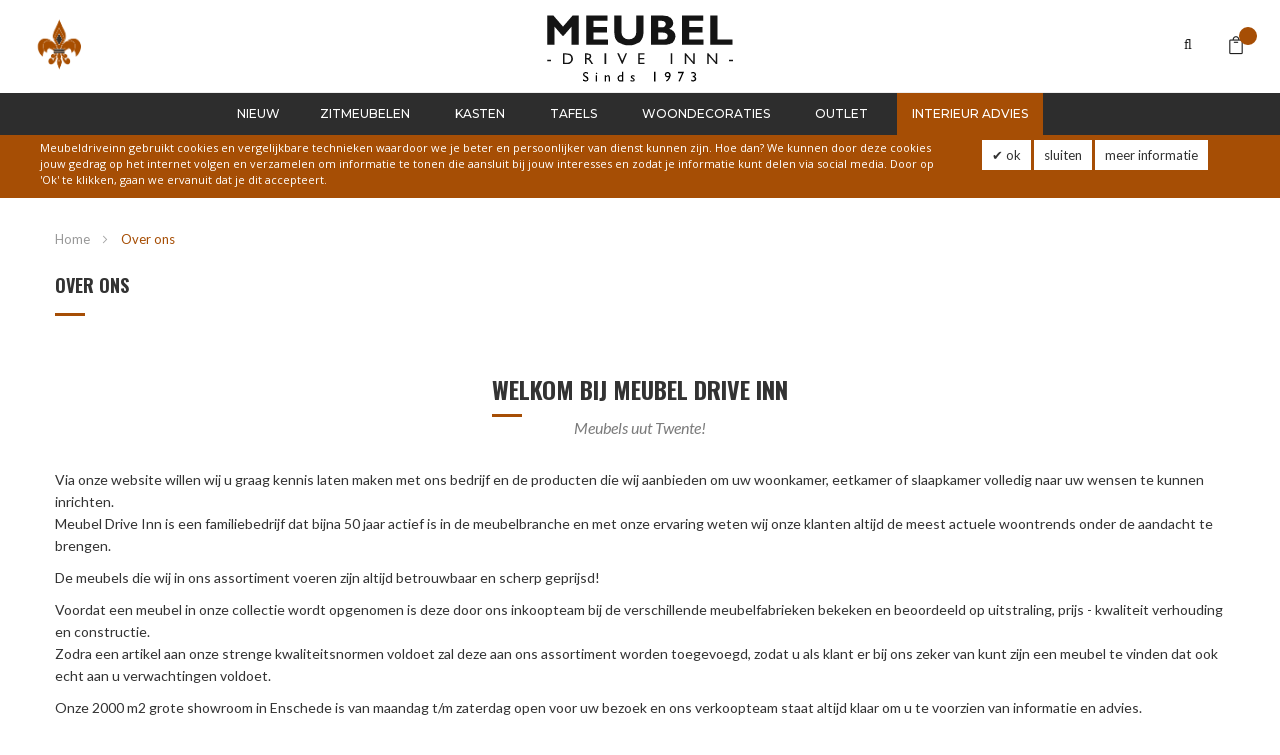

--- FILE ---
content_type: text/html; charset=UTF-8
request_url: https://www.meubeldriveinn.nl/over-ons
body_size: 44276
content:
<!doctype html>
<html lang="nl">
    <head >
        <script>
    var BASE_URL = 'https://www.meubeldriveinn.nl/';
    var require = {
        "baseUrl": "https://www.meubeldriveinn.nl/pub/static/frontend/bs_eren/bs_eren5/nl_NL"
    };
</script>
        <meta charset="utf-8"/>
<meta name="title" content="Over de leukste woonwinkel van Enschede, Overijssel | MeubelDriveInn.nl"/>
<meta name="description" content="Ontdek de mooiste woonwinkel in Twente | Al 50 jaar | Trendy Meubelen en Bankstellen | Lifestyle | Vintage  | Industrieel | Stoer &amp; Sober | Landelijke meubels | "/>
<meta name="keywords" content="over ons, informatie"/>
<meta name="robots" content="INDEX,FOLLOW"/>
<meta name="viewport" content="width=device-width, initial-scale=1"/>
<meta name="format-detection" content="telephone=no"/>
<title>Over de leukste woonwinkel van Enschede, Overijssel | MeubelDriveInn.nl</title>
<link  rel="stylesheet" type="text/css"  media="all" href="https://www.meubeldriveinn.nl/pub/static/frontend/bs_eren/bs_eren5/nl_NL/mage/calendar.css" />
<link  rel="stylesheet" type="text/css"  media="all" href="https://www.meubeldriveinn.nl/pub/static/frontend/bs_eren/bs_eren5/nl_NL/css/styles-m.css" />
<link  rel="stylesheet" type="text/css"  media="all" href="https://www.meubeldriveinn.nl/pub/static/frontend/bs_eren/bs_eren5/nl_NL/css/styles-l.css" />
<link  rel="stylesheet" type="text/css"  media="all" href="https://www.meubeldriveinn.nl/pub/static/frontend/bs_eren/bs_eren5/nl_NL/css/bootstrap.css" />
<link  rel="stylesheet" type="text/css"  media="all" href="https://www.meubeldriveinn.nl/pub/static/frontend/bs_eren/bs_eren5/nl_NL/css/font-awesome.min.css" />
<link  rel="stylesheet" type="text/css"  media="all" href="https://www.meubeldriveinn.nl/pub/static/frontend/bs_eren/bs_eren5/nl_NL/css/elegant.css" />
<link  rel="stylesheet" type="text/css"  media="all" href="https://www.meubeldriveinn.nl/pub/static/frontend/bs_eren/bs_eren5/nl_NL/css/font.css" />
<link  rel="stylesheet" type="text/css"  media="all" href="https://www.meubeldriveinn.nl/pub/static/frontend/bs_eren/bs_eren5/nl_NL/css/pe-icon-7-stroke.css" />
<link  rel="stylesheet" type="text/css"  media="all" href="https://www.meubeldriveinn.nl/pub/static/frontend/bs_eren/bs_eren5/nl_NL/css/helper.css" />
<link  rel="stylesheet" type="text/css"  media="all" href="https://www.meubeldriveinn.nl/pub/static/frontend/bs_eren/bs_eren5/nl_NL/css/themes.css" />
<link  rel="stylesheet" type="text/css"  media="all" href="https://www.meubeldriveinn.nl/pub/static/frontend/bs_eren/bs_eren5/nl_NL/css/custom.css" />
<link  rel="stylesheet" type="text/css"  media="all" href="https://www.meubeldriveinn.nl/pub/static/frontend/bs_eren/bs_eren5/nl_NL/Meetanshi_CookieNotice/css/cookienotice.css" />
<link  rel="stylesheet" type="text/css"  media="all" href="https://www.meubeldriveinn.nl/pub/static/frontend/bs_eren/bs_eren5/nl_NL/Rokanthemes_QuickView/css/rokan_quickview.css" />
<link  rel="stylesheet" type="text/css"  media="all" href="https://www.meubeldriveinn.nl/pub/static/frontend/bs_eren/bs_eren5/nl_NL/Rokanthemes_RokanBase/css/chosen.css" />
<link  rel="stylesheet" type="text/css"  media="all" href="https://www.meubeldriveinn.nl/pub/static/frontend/bs_eren/bs_eren5/nl_NL/Rokanthemes_RokanBase/css/jquery.fancybox.css" />
<link  rel="stylesheet" type="text/css"  media="all" href="https://www.meubeldriveinn.nl/pub/static/frontend/bs_eren/bs_eren5/nl_NL/VladimirPopov_WebForms/css/styles.css" />
<link  rel="stylesheet" type="text/css"  media="all" href="https://www.meubeldriveinn.nl/pub/static/frontend/bs_eren/bs_eren5/nl_NL/VladimirPopov_WebForms/css/grid.css" />
<link  rel="stylesheet" type="text/css"  media="all" href="https://www.meubeldriveinn.nl/pub/static/frontend/bs_eren/bs_eren5/nl_NL/VladimirPopov_WebForms/css/opentip.css" />
<link  rel="stylesheet" type="text/css"  media="all" href="https://www.meubeldriveinn.nl/pub/static/frontend/bs_eren/bs_eren5/nl_NL/VladimirPopov_WebForms/css/colpick.css" />
<link  rel="stylesheet" type="text/css"  media="all" href="https://www.meubeldriveinn.nl/pub/static/frontend/bs_eren/bs_eren5/nl_NL/VladimirPopov_WebForms/css/accdc/calendar.css" />
<link  rel="stylesheet" type="text/css"  media="all" href="https://www.meubeldriveinn.nl/pub/static/frontend/bs_eren/bs_eren5/nl_NL/VladimirPopov_WebForms/css/magnific-popup.css" />
<link  rel="stylesheet" type="text/css"  media="print" href="https://www.meubeldriveinn.nl/pub/static/frontend/bs_eren/bs_eren5/nl_NL/css/print.css" />
<script  type="text/javascript"  src="https://www.meubeldriveinn.nl/pub/static/frontend/bs_eren/bs_eren5/nl_NL/requirejs/require.js"></script>
<script  type="text/javascript"  src="https://www.meubeldriveinn.nl/pub/static/frontend/bs_eren/bs_eren5/nl_NL/mage/requirejs/mixins.js"></script>
<script  type="text/javascript"  src="https://www.meubeldriveinn.nl/pub/static/frontend/bs_eren/bs_eren5/nl_NL/requirejs-config.js"></script>
<script  type="text/javascript"  src="https://www.meubeldriveinn.nl/pub/static/frontend/bs_eren/bs_eren5/nl_NL/mage/polyfill.js"></script>
<script  type="text/javascript"  src="https://www.meubeldriveinn.nl/pub/static/frontend/bs_eren/bs_eren5/nl_NL/js/custom.js"></script>
<script  type="text/javascript"  src="https://www.meubeldriveinn.nl/pub/static/frontend/bs_eren/bs_eren5/nl_NL/Rokanthemes_PriceCountdown/js/timer.js"></script>
<script  type="text/javascript"  src="https://www.meubeldriveinn.nl/pub/static/frontend/bs_eren/bs_eren5/nl_NL/Rokanthemes_Themeoption/js/jquery.bpopup.min.js"></script>
<link  rel="stylesheet" type="text/css" href="https://fonts.googleapis.com/css?family=Lato:400,400i,700,700i|Montserrat:100,400,500,700,900|Open+Sans:300,400,700|Oswald:400,700" />
<link  rel="icon" type="image/x-icon" href="https://www.meubeldriveinn.nl/pub/media/favicon/default/icon_v4.png" />
<link  rel="shortcut icon" type="image/x-icon" href="https://www.meubeldriveinn.nl/pub/media/favicon/default/icon_v4.png" />

<!-- Facebook Pixel Code -->
<script>
!function(f,b,e,v,n,t,s)
{if(f.fbq)return;n=f.fbq=function(){n.callMethod?
n.callMethod.apply(n,arguments):n.queue.push(arguments)};
if(!f._fbq)f._fbq=n;n.push=n;n.loaded=!0;n.version='2.0';
n.queue=[];t=b.createElement(e);t.async=!0;
t.src=v;s=b.getElementsByTagName(e)[0];
s.parentNode.insertBefore(t,s)}(window, document,'script',
'https://connect.facebook.net/en_US/fbevents.js');
fbq('init', '850791585011655');
fbq('track', 'PageView');
</script>
<noscript><img height="1" width="1" style="display:none"
src="https://www.facebook.com/tr?id=850791585011655&ev=PageView&noscript=1"
/></noscript>
<!-- End Facebook Pixel Code -->
<meta name="facebook-domain-verification" content="k9xv1wi1fibpuji0fh9f37zr7kkjlt" />
<!-- Google Tag Manager -->
<script>(function(w,d,s,l,i){w[l]=w[l]||[];w[l].push({'gtm.start':
new Date().getTime(),event:'gtm.js'});var f=d.getElementsByTagName(s)[0],
j=d.createElement(s),dl=l!='dataLayer'?'&l='+l:'';j.async=true;j.src=
'https://www.googletagmanager.com/gtm.js?id='+i+dl;f.parentNode.insertBefore(j,f);
})(window,document,'script','dataLayer','GTM-5HDNQC4');</script>
<!-- End Google Tag Manager -->        <link rel="stylesheet" type="text/css" media="all" href="https://www.meubeldriveinn.nl/pub/media/rokanthemes/theme_option/custom_default.css?v=6" />
    </head>
    <body data-container="body"
          data-mage-init='{"loaderAjax": {}, "loader": { "icon": "https://www.meubeldriveinn.nl/pub/static/frontend/bs_eren/bs_eren5/nl_NL/images/loader-2.gif"}}'
        class="eren-page-preloader cms-over-ons cms-page-view page-layout-1column">
                <div id="m-cookienotice"
         class="v-bar v-top"
         style="box-shadow: 0px 2px 5px 0px rgba(0, 0, 0, 0.47);display:none;text-align:left;
                 background-color:#FFFFFF;color:#FFFFFF;
         border:0px;;">
        <div class="m-message title"
             style="font-weight:bold;width:93%;font-size:14px;color:#FFFFFF;font-family:'unset'">
            <span class="titlecookie"
                  style="border-bottom: 2px solid #FFFFFF;">
            Cookie Notice                </span>
        </div>
        <div id="message-custom-css" class="m-message custom-css"
             style="width:93%;font-size:14px;font-family:'unset'">
            Meubeldriveinn gebruikt cookies en vergelijkbare technieken waardoor we je beter en persoonlijker van dienst kunnen zijn. Hoe dan? We kunnen door deze cookies jouw gedrag op het internet volgen en verzamelen om informatie te tonen die aansluit bij jouw interesses en zodat je informatie kunt delen via social media. Door op 'Ok' te klikken, gaan we ervanuit dat je dit accepteert.        </div>
        <div id="action-custom-css" class="m-actions custom-css">
            <a href="javascript:cookieNoticeAccept();" class="m-button m-accept"
               style="background-color:#FFFFFF;color:#FFFFFF">
                Ok            </a>
            <a href="javascript:cookieClose();" class="m-button m-decline"
               style="background-color:#FFFFFF;color:#FFFFFF">
                Sluiten            </a>
            <a href="/privacyverklaring" target="_self" class="m-button"
               style="background-color:#FFFFFF;color:#FFFFFF">
                Meer informatie            </a>
        </div>
    </div>
    <div id="v-badge" class="v-badge" onClick="showDiv()" style="display:none">Cookie Settings</div>
    <script type="text/javascript">
                                var behaviour = 365;
        var onScroll =0;
        var expire =30;
        if (expire == 0) {
            expire = 1;
        } else {
            expire =30;
        }

        if (onScroll == 1) {
            window.onscroll = function () {
                custom()
            };
        }

        function custom() {
            if (document.getElementById('m-cookienotice').style.display == 'block') {
                if (behaviour) {
                    var d = new Date();
                    d.setTime(d.getTime() + (behaviour + expire * 24 * 60 * 60 * 1000));
                    var expires = "expires=" + d.toUTCString();

                }
                if (document.body.scrollTop > 150 || document.documentElement.scrollTop > 150) {
                    document.cookie = "cookienotice" + "=" + "true" + ";" + expires + ";path=/";
                    document.getElementById('m-cookienotice').style.display = 'none';
                }
            }
        }

        function showDiv() {
            document.getElementById('m-cookienotice').style.display = "block";
            document.getElementById('v-badge').style.display = 'none';
        }

        function cookieClose() {
            document.getElementById('v-badge').style.display = 'block';
            document.getElementById('m-cookienotice').style.display = 'none';
        }

        function cookieNoticeAccept() {
            if (behaviour) {
                var d = new Date();
                d.setTime(d.getTime() + (behaviour + expire * 24 * 60 * 60 * 1000));
                var expires = "expires=" + d.toUTCString();

            }
            document.cookie = "cookienotice" + "=" + "true" + ";" + expires + ";path=/";
            document.getElementById('m-cookienotice').style.display = 'none';
        }

        require([
            'jquery',
            'mage/cookies'
        ], function ($) {
            if (!$.cookie('cookienotice')) document.getElementById('m-cookienotice').style.display = 'block';
        });

                    </script>



<script type="text/x-magento-init">
    {
        "*": {
            "mage/cookies": {
                "expires": null,
                "path": "\u002F",
                "domain": ".www.meubeldriveinn.nl",
                "secure": false,
                "lifetime": "3600"
            }
        }
    }
</script>
    <noscript>
        <div class="message global noscript">
            <div class="content">
                <p>
                    <strong>JavaScript lijkt uitgeschakeld te zijn in jouw browser.</strong>
                    <span>Zet Javascript aan in je browser voor de beste ervaring op onze site.</span>
                </p>
            </div>
        </div>
    </noscript>

<script>
    window.cookiesConfig = window.cookiesConfig || {};
    window.cookiesConfig.secure = false;
</script>
<script>
    require.config({
        map: {
            '*': {
                wysiwygAdapter: 'mage/adminhtml/wysiwyg/tiny_mce/tinymce4Adapter'
            }
        }
    });
</script>

<div class="page-wrapper"><!-- Google Tag Manager (noscript) -->
<noscript><iframe src="https://www.googletagmanager.com/ns.html?id=GTM-5HDNQC4"
height="0" width="0" style="display:none;visibility:hidden"></iframe></noscript>
<!-- End Google Tag Manager (noscript) -->
<div class="header-container">
	<div class="top-header"></div>
	<div class="header">
		<div class="content-header">
			<div class="row">
				<div class="col-md-3 col-sm-3 col-xs-12 col-menu-control">
					<div class="toggle-action">
						<div class="menu-line"></div>
						<div class="menu-line"></div>
						<div class="menu-line"></div>
					</div>
				</div>
				<div class="col-md-6 col-sm-6 col-xs-6 col-logo">
					<span data-action="toggle-nav" class="action nav-toggle"><span>Nav activeren</span></span>
<a
    class="logo"
    href="https://www.meubeldriveinn.nl/"
    title=""
    aria-label="store logo">
    <img src="https://www.meubeldriveinn.nl/pub/media/logo/default/logo_meubel.png"
         title=""
         alt=""
                            />
</a>
				</div>
				<div class="col-md-3 col-sm-3 col-xs-6 col-search pull-right">
					
<div data-block="minicart" class="minicart-wrapper">
    <a class="action showcart" href="https://www.meubeldriveinn.nl/checkout/cart/"
       data-bind="scope: 'minicart_content'">
        <span class="text">Mijn winkelwagen</span>
		<span class="icon-cart-header"><i class="icon icon_bag_alt">&nbsp;</i></span>
        <span class="counter qty empty"
              data-bind="css: { empty: !!getCartParam('summary_count') == false }, blockLoader: isLoading">
            <span class="counter-number">
                <!-- ko text: getCartParam('summary_count') -->
                    <!-- ko text: getCartParam('summary_count') --><!-- /ko -->
                <!-- /ko -->
            </span>
            <span class="counter-label">
            <!-- ko if: getCartParam('summary_count') -->
                <!-- ko text: getCartParam('summary_count') --><!-- /ko -->
                <!-- ko i18n: 'items' --><!-- /ko -->
            <!-- /ko -->
            </span>
        </span>
    </a>
            <div class="block block-minicart empty"
             data-role="dropdownDialog"
             data-mage-init='{"dropdownDialog":{
                "appendTo":"[data-block=minicart]",
                "triggerTarget":".showcart",
                "timeout": "2000",
                "closeOnMouseLeave": true,
                "closeOnEscape": true,
                "triggerClass":"active",
                "parentClass":"active",
                "buttons":[]}}'>
            <div id="minicart-content-wrapper" data-bind="scope: 'minicart_content'">
                <!-- ko template: getTemplate() --><!-- /ko -->
            </div>
                    </div>
        <script>
        window.checkout = {"shoppingCartUrl":"https:\/\/www.meubeldriveinn.nl\/checkout\/cart\/","checkoutUrl":"https:\/\/www.meubeldriveinn.nl\/checkout\/","updateItemQtyUrl":"https:\/\/www.meubeldriveinn.nl\/checkout\/sidebar\/updateItemQty\/","removeItemUrl":"https:\/\/www.meubeldriveinn.nl\/checkout\/sidebar\/removeItem\/","imageTemplate":"Magento_Catalog\/product\/image_with_borders","baseUrl":"https:\/\/www.meubeldriveinn.nl\/","minicartMaxItemsVisible":5,"websiteId":"1","maxItemsToDisplay":10,"storeId":"1","storeGroupId":"1","customerLoginUrl":"https:\/\/www.meubeldriveinn.nl\/customer\/account\/login\/referer\/aHR0cHM6Ly93d3cubWV1YmVsZHJpdmVpbm4ubmwvb3Zlci1vbnM%2C\/","isRedirectRequired":false,"autocomplete":"off","captcha":{"user_login":{"isCaseSensitive":false,"imageHeight":50,"imageSrc":"","refreshUrl":"https:\/\/www.meubeldriveinn.nl\/captcha\/refresh\/","isRequired":false,"timestamp":1763196116}}};
    </script>
    <script type="text/x-magento-init">
    {
        "[data-block='minicart']": {
            "Magento_Ui/js/core/app": {"components":{"minicart_content":{"children":{"subtotal.container":{"children":{"subtotal":{"children":{"subtotal.totals":{"config":{"display_cart_subtotal_incl_tax":0,"display_cart_subtotal_excl_tax":1,"template":"Magento_Tax\/checkout\/minicart\/subtotal\/totals"},"children":{"subtotal.totals.msrp":{"component":"Magento_Msrp\/js\/view\/checkout\/minicart\/subtotal\/totals","config":{"displayArea":"minicart-subtotal-hidden","template":"Magento_Msrp\/checkout\/minicart\/subtotal\/totals"}}},"component":"Magento_Tax\/js\/view\/checkout\/minicart\/subtotal\/totals"}},"component":"uiComponent","config":{"template":"Magento_Checkout\/minicart\/subtotal"}}},"component":"uiComponent","config":{"displayArea":"subtotalContainer"}},"item.renderer":{"component":"uiComponent","config":{"displayArea":"defaultRenderer","template":"Magento_Checkout\/minicart\/item\/default"},"children":{"item.image":{"component":"Magento_Catalog\/js\/view\/image","config":{"template":"Magento_Catalog\/product\/image","displayArea":"itemImage"}},"checkout.cart.item.price.sidebar":{"component":"uiComponent","config":{"template":"Magento_Checkout\/minicart\/item\/price","displayArea":"priceSidebar"}}}},"extra_info":{"component":"uiComponent","config":{"displayArea":"extraInfo"}},"promotion":{"component":"uiComponent","config":{"displayArea":"promotion"}}},"config":{"itemRenderer":{"default":"defaultRenderer","simple":"defaultRenderer","virtual":"defaultRenderer"},"template":"Magento_Checkout\/minicart\/content"},"component":"Magento_Checkout\/js\/view\/minicart"}},"types":[]}        },
        "*": {
            "Magento_Ui/js/block-loader": "https://www.meubeldriveinn.nl/pub/static/frontend/bs_eren/bs_eren5/nl_NL/images/loader-1.gif"
        }
    }
    </script>
</div>


					<div class="header-top-setting pull-right">
						<i class="fa fa-bars"> </i>
						<div class="setting-container">
							<h3>Mijn account</h3>
							<ul class="top-link">
		<li><a href="https://www.meubeldriveinn.nl/customer/account/login/">My account</a></li>
		<li><a href="https://www.meubeldriveinn.nl/wishlist/index/index/">Wishlist</a></li>
	<li><a href="https://www.meubeldriveinn.nl/checkout/">Mijn winkelwagen</a></li>
	<li><a href="https://www.meubeldriveinn.nl/checkout/cart/">Checkout</a></li>
</ul>							<h3>Taal</h3>
														<h3>Valuta</h3>
													</div>
					</div>
					<div class="block block-search">
    <div class="block block-content">
	<div class="dropdown">
		<div class="dropdown-toggle">
			<div class="top-search">
				<i class="fa fa-search"></i>
			</div>
		</div>
        <form class="form minisearch dropdown-menu search-content" id="search_mini_form" action="https://www.meubeldriveinn.nl/catalogsearch/result/" method="get">
            <div class="field search">
                <label class="label" for="search" data-role="minisearch-label">
                    <span>Zoeken</span>
                </label>
                <div class="control">
                    <input id="search"
                           data-mage-init='{"quickSearch":{
                                "formSelector":"#search_mini_form",
                                "url":"https://www.meubeldriveinn.nl/search/ajax/suggest/",
                                "destinationSelector":"#search_autocomplete"}
                           }'
                           type="text"
                           name="q"
                           value=""
                           placeholder="Doorzoek hier de hele store..."
                           class="input-text"
                           maxlength="128"
                           role="combobox"
                           aria-haspopup="false"
                           aria-autocomplete="both"
                           autocomplete="off"/>
                    <div id="search_autocomplete" class="search-autocomplete"></div>
                    <div class="nested">
    <a class="action advanced" href="https://www.meubeldriveinn.nl/catalogsearch/advanced/" data-action="advanced-search">
        Geavanceerd zoeken    </a>
</div>
                </div>
            </div>
            <div class="actions">
                <button type="submit"
                        title="Zoeken"
                        class="action search">
                    <span>Zoeken</span>
                </button>
            </div>
        </form>
    </div>
    </div>
</div>
<script>
	require([
		'jquery'
	], function ($) {
		'use strict';
		$( document ).ready(function() {
			$('.block-search .dropdown-toggle > .top-search').click(function(event){
				$('.block-search .minisearch').slideToggle();
			});
		});
	});
</script>
				</div>
				<div class="absolute-menu">
					    <div class="sections nav-sections">
                <div class="section-items nav-sections-items" data-mage-init='{"tabs":{"openedState":"active"}}'>
                                            <div class="section-item-title nav-sections-item-title" data-role="collapsible">
                    <a class="nav-sections-item-switch" data-toggle="switch" href="#custom.topnav"></a>
                </div>
                <div class="section-item-content nav-sections-item-content" id="custom.topnav" data-role="content">
<nav class="navigation custommenu" role="navigation">
    <ul>
        <li class="ui-menu-item level0 staticwidth "><a href="https://www.meubeldriveinn.nl/nieuw" class="level-top"><span>Nieuw</span></a></li><li class="ui-menu-item level0 staticwidth parent "><div class="open-children-toggle"></div><a href="https://www.meubeldriveinn.nl/zitmeubelen" class="level-top"><span>Zitmeubelen</span></a><div class="level0 submenu" style="width: 500px;"><div class="row"><ul class="subchildmenu col-sm-12 mega-columns columns1"><li class="ui-menu-item level1 "><a href="https://www.meubeldriveinn.nl/zitmeubelen/zitbanken"><span>Rechte banken</span></a></li><li class="ui-menu-item level1 "><a href="https://www.meubeldriveinn.nl/zitmeubelen/hoekbanken"><span>Hoekbanken</span></a></li><li class="ui-menu-item level1 "><a href="https://www.meubeldriveinn.nl/zitmeubelen/elementenbanken"><span>Elementenbanken</span></a></li><li class="ui-menu-item level1 "><a href="https://www.meubeldriveinn.nl/zitmeubelen/loungebanken"><span>Loungebanken</span></a></li><li class="ui-menu-item level1 parent "><div class="open-children-toggle"></div><a href="https://www.meubeldriveinn.nl/zitmeubelen/fauteuils"><span>Fauteuils</span></a><ul class="subchildmenu "><li class="ui-menu-item level2 "><a href="https://www.meubeldriveinn.nl/zitmeubelen/fauteuils/bijzetstoelen"><span>Bijzetstoelen</span></a></li><li class="ui-menu-item level2 "><a href="https://www.meubeldriveinn.nl/zitmeubelen/fauteuils/relaxfauteuils"><span>Relaxfauteuils</span></a></li><li class="ui-menu-item level2 "><a href="https://www.meubeldriveinn.nl/zitmeubelen/fauteuils/sta-op-stoelen"><span>Sta Op Stoelen</span></a></li><li class="ui-menu-item level2 "><a href="https://www.meubeldriveinn.nl/zitmeubelen/fauteuils/draaistoelen"><span>Draaistoelen</span></a></li></ul></li><li class="ui-menu-item level1 parent "><div class="open-children-toggle"></div><a href="https://www.meubeldriveinn.nl/zitmeubelen/eettafel-stoelen"><span>Stoelen</span></a><ul class="subchildmenu "><li class="ui-menu-item level2 "><a href="https://www.meubeldriveinn.nl/zitmeubelen/eettafel-stoelen/eetttafel-stoelen-met-armleuning"><span>Stoelen met armleuning</span></a></li><li class="ui-menu-item level2 "><a href="https://www.meubeldriveinn.nl/zitmeubelen/eettafel-stoelen/eettafel-stoelen-zonder-armlegger"><span>Stoelen zonder armleuning</span></a></li></ul></li></ul></div></div></li><li class="ui-menu-item level0 staticwidth parent "><div class="open-children-toggle"></div><a href="https://www.meubeldriveinn.nl/kasten" class="level-top"><span>Kasten</span></a><div class="level0 submenu" style="width: 500px;"><div class="row"><ul class="subchildmenu col-sm-12 mega-columns columns1"><li class="ui-menu-item level1 "><a href="https://www.meubeldriveinn.nl/kasten/dressoirs"><span>Dressoirs</span></a></li><li class="ui-menu-item level1 "><a href="https://www.meubeldriveinn.nl/kasten/buffetkasten"><span>Buffetkasten</span></a></li><li class="ui-menu-item level1 "><a href="https://www.meubeldriveinn.nl/kasten/bergkasten"><span>Bergkasten</span></a></li><li class="ui-menu-item level1 "><a href="https://www.meubeldriveinn.nl/kasten/boekenkasten"><span>Boekenkasten</span></a></li><li class="ui-menu-item level1 "><a href="https://www.meubeldriveinn.nl/kasten/vitrinekasten"><span>Vitrinekasten</span></a></li><li class="ui-menu-item level1 "><a href="https://www.meubeldriveinn.nl/kasten/tv-meubelen"><span>TV meubelen</span></a></li><li class="ui-menu-item level1 "><a href="https://www.meubeldriveinn.nl/kasten/kleinmeubelen"><span>Kleinmeubelen</span></a></li></ul></div></div></li><li class="ui-menu-item level0 staticwidth parent "><div class="open-children-toggle"></div><a href="https://www.meubeldriveinn.nl/tafels" class="level-top"><span>Tafels</span></a><div class="level0 submenu" style="width: 500px;"><div class="row"><ul class="subchildmenu col-sm-12 mega-columns columns1"><li class="ui-menu-item level1 "><a href="https://www.meubeldriveinn.nl/tafels/eettafels"><span>Eetkamertafels</span></a></li><li class="ui-menu-item level1 "><a href="https://www.meubeldriveinn.nl/tafels/salontafels"><span>Salontafels</span></a></li><li class="ui-menu-item level1 "><a href="https://www.meubeldriveinn.nl/tafels/hoektafels"><span>Hoektafels</span></a></li><li class="ui-menu-item level1 "><a href="https://www.meubeldriveinn.nl/tafels/bijzettafels"><span>Bijzettafels</span></a></li></ul></div></div></li><li class="ui-menu-item level0 staticwidth parent "><div class="open-children-toggle"></div><a href="https://www.meubeldriveinn.nl/woondecoraties" class="level-top"><span>Woondecoraties</span></a><div class="level0 submenu" style="width: 500px;"><div class="row"><ul class="subchildmenu col-sm-12 mega-columns columns1"><li class="ui-menu-item level1 "><a href="https://www.meubeldriveinn.nl/woondecoraties/sfeerartikelen"><span>Sfeerartikelen</span></a></li><li class="ui-menu-item level1 "><a href="https://www.meubeldriveinn.nl/woondecoraties/verlichting"><span>Verlichting</span></a></li><li class="ui-menu-item level1 "><a href="https://www.meubeldriveinn.nl/woondecoraties/vloerkleden"><span>Vloerkleden</span></a></li><li class="ui-menu-item level1 parent "><div class="open-children-toggle"></div><a href="https://www.meubeldriveinn.nl/woondecoraties/wanddecoraties"><span>Wanddecoraties</span></a><ul class="subchildmenu "><li class="ui-menu-item level2 "><a href="https://www.meubeldriveinn.nl/woondecoraties/wanddecoraties/schilderijen-spiegels"><span>Schilderijen en spiegels</span></a></li><li class="ui-menu-item level2 "><a href="https://www.meubeldriveinn.nl/woondecoraties/wanddecoraties/wandrekken"><span>Wandrekken</span></a></li></ul></li><li class="ui-menu-item level1 parent "><div class="open-children-toggle"></div><a href="https://www.meubeldriveinn.nl/woondecoraties/kunstbloemen-en-planten"><span>Bloemen en planten</span></a><ul class="subchildmenu "><li class="ui-menu-item level2 "><a href="https://www.meubeldriveinn.nl/woondecoraties/kunstbloemen-en-planten/kunstbloemen"><span>Kunstbloemen</span></a></li><li class="ui-menu-item level2 "><a href="https://www.meubeldriveinn.nl/woondecoraties/kunstbloemen-en-planten/kunstplanten"><span>Kunstplanten</span></a></li></ul></li></ul></div></div></li><li class="ui-menu-item level0 staticwidth "><a href="https://www.meubeldriveinn.nl/outlet" class="level-top"><span>Outlet</span></a></li>
<li class="ui-menu-item level0 classic" style="background: #a64e05;">
<div class="open-children-toggle">&nbsp;</div>
<a class="level-top" href="https://www.meubeldriveinn.nl/private-shopping/">INTERIEUR ADVIES</a></li>
    </ul>
</nav>

<script type="text/javascript">
    require([
        'jquery',
        'rokanthemes/custommenu'
    ], function ($) {
        $(".custommenu").CustomMenu();
    });
</script>
</div>
                    </div>
    </div>
				</div>
			</div>
		</div>
	</div>
</div>

<div class="breadcrumbs">
	<div class="container">
		<ul class="items">
							<li class="item home">
									<a href="https://www.meubeldriveinn.nl/" title="Ga naar homepage">
						Home					</a>
								</li>
							<li class="item cms_page">
									<strong>Over ons</strong>
								</li>
					</ul>
	</div>
</div>
<main id="maincontent" class="page-main container"><a id="contentarea" tabindex="-1"></a>
<div class="page-title-wrapper">
    <h1 class="page-title"
                >
        <span class="base" data-ui-id="page-title-wrapper" >Over ons</span>    </h1>
    </div>
<div class="page messages"><div data-placeholder="messages"></div>
<div data-bind="scope: 'messages'">
    <!-- ko if: cookieMessages && cookieMessages.length > 0 -->
    <div role="alert" data-bind="foreach: { data: cookieMessages, as: 'message' }" class="messages">
        <div data-bind="attr: {
            class: 'message-' + message.type + ' ' + message.type + ' message',
            'data-ui-id': 'message-' + message.type
        }">
            <div data-bind="html: $parent.prepareMessageForHtml(message.text)"></div>
        </div>
    </div>
    <!-- /ko -->

    <!-- ko if: messages().messages && messages().messages.length > 0 -->
    <div role="alert" data-bind="foreach: { data: messages().messages, as: 'message' }" class="messages">
        <div data-bind="attr: {
            class: 'message-' + message.type + ' ' + message.type + ' message',
            'data-ui-id': 'message-' + message.type
        }">
            <div data-bind="html: $parent.prepareMessageForHtml(message.text)"></div>
        </div>
    </div>
    <!-- /ko -->
</div>
<script type="text/x-magento-init">
    {
        "*": {
            "Magento_Ui/js/core/app": {
                "components": {
                        "messages": {
                            "component": "Magento_Theme/js/view/messages"
                        }
                    }
                }
            }
    }
</script>
</div><div class="columns layout layout-1-col row"><div class="col-main column main col-lg-12 col-md-12 col-sm-12 col-xs-12"><input name="form_key" type="hidden" value="S08dYlTyCFMFFxZx" /><div id="authenticationPopup" data-bind="scope:'authenticationPopup'" style="display: none;">
    <script>
        window.authenticationPopup = {"autocomplete":"off","customerRegisterUrl":"https:\/\/www.meubeldriveinn.nl\/customer\/account\/create\/","customerForgotPasswordUrl":"https:\/\/www.meubeldriveinn.nl\/customer\/account\/forgotpassword\/","baseUrl":"https:\/\/www.meubeldriveinn.nl\/"};
    </script>
    <!-- ko template: getTemplate() --><!-- /ko -->
    <script type="text/x-magento-init">
        {
            "#authenticationPopup": {
                "Magento_Ui/js/core/app": {"components":{"authenticationPopup":{"component":"Magento_Customer\/js\/view\/authentication-popup","children":{"messages":{"component":"Magento_Ui\/js\/view\/messages","displayArea":"messages"},"captcha":{"component":"Magento_Captcha\/js\/view\/checkout\/loginCaptcha","displayArea":"additional-login-form-fields","formId":"user_login","configSource":"checkout"}}}}}            },
            "*": {
                "Magento_Ui/js/block-loader": "https\u003A\u002F\u002Fwww.meubeldriveinn.nl\u002Fpub\u002Fstatic\u002Ffrontend\u002Fbs_eren\u002Fbs_eren5\u002Fnl_NL\u002Fimages\u002Floader\u002D1.gif"
            }
        }
    </script>
</div>
<script type="text/x-magento-init">
    {
        "*": {
            "Magento_Customer/js/section-config": {
                "sections": {"stores\/store\/switch":["*"],"stores\/store\/switchrequest":["*"],"directory\/currency\/switch":["*"],"*":["messages"],"customer\/account\/logout":["*","recently_viewed_product","recently_compared_product","persistent"],"customer\/account\/loginpost":["*"],"customer\/account\/createpost":["*"],"customer\/account\/editpost":["*"],"customer\/ajax\/login":["checkout-data","cart","captcha"],"catalog\/product_compare\/add":["compare-products"],"catalog\/product_compare\/remove":["compare-products"],"catalog\/product_compare\/clear":["compare-products"],"sales\/guest\/reorder":["cart"],"sales\/order\/reorder":["cart"],"checkout\/cart\/add":["cart","directory-data"],"checkout\/cart\/delete":["cart"],"checkout\/cart\/updatepost":["cart"],"checkout\/cart\/updateitemoptions":["cart"],"checkout\/cart\/couponpost":["cart"],"checkout\/cart\/estimatepost":["cart"],"checkout\/cart\/estimateupdatepost":["cart"],"checkout\/onepage\/saveorder":["cart","checkout-data","last-ordered-items"],"checkout\/sidebar\/removeitem":["cart"],"checkout\/sidebar\/updateitemqty":["cart"],"rest\/*\/v1\/carts\/*\/payment-information":["cart","last-ordered-items","instant-purchase"],"rest\/*\/v1\/guest-carts\/*\/payment-information":["cart"],"rest\/*\/v1\/guest-carts\/*\/selected-payment-method":["cart","checkout-data"],"rest\/*\/v1\/carts\/*\/selected-payment-method":["cart","checkout-data","instant-purchase"],"customer\/address\/*":["instant-purchase"],"customer\/account\/*":["instant-purchase"],"vault\/cards\/deleteaction":["instant-purchase"],"multishipping\/checkout\/overviewpost":["cart"],"authorizenet\/directpost_payment\/place":["cart","checkout-data"],"paypal\/express\/placeorder":["cart","checkout-data"],"paypal\/payflowexpress\/placeorder":["cart","checkout-data"],"paypal\/express\/onauthorization":["cart","checkout-data"],"persistent\/index\/unsetcookie":["persistent"],"review\/product\/post":["review"],"braintree\/paypal\/placeorder":["cart","checkout-data"],"wishlist\/index\/add":["wishlist"],"wishlist\/index\/remove":["wishlist"],"wishlist\/index\/updateitemoptions":["wishlist"],"wishlist\/index\/update":["wishlist"],"wishlist\/index\/cart":["wishlist","cart"],"wishlist\/index\/fromcart":["wishlist","cart"],"wishlist\/index\/allcart":["wishlist","cart"],"wishlist\/shared\/allcart":["wishlist","cart"],"wishlist\/shared\/cart":["cart"],"multisafepay\/connect\/redirect":["cart","checkout-data"]},
                "clientSideSections": ["checkout-data","cart-data"],
                "baseUrls": ["https:\/\/www.meubeldriveinn.nl\/","http:\/\/www.meubeldriveinn.nl\/"],
                "sectionNames": ["messages","customer","compare-products","last-ordered-items","cart","directory-data","captcha","instant-purchase","persistent","review","wishlist","recently_viewed_product","recently_compared_product","product_data_storage","paypal-billing-agreement"]            }
        }
    }
</script>
<script type="text/x-magento-init">
    {
        "*": {
            "Magento_Customer/js/customer-data": {
                "sectionLoadUrl": "https\u003A\u002F\u002Fwww.meubeldriveinn.nl\u002Fcustomer\u002Fsection\u002Fload\u002F",
                "expirableSectionLifetime": 60,
                "expirableSectionNames": ["cart","persistent"],
                "cookieLifeTime": "3600",
                "updateSessionUrl": "https\u003A\u002F\u002Fwww.meubeldriveinn.nl\u002Fcustomer\u002Faccount\u002FupdateSession\u002F"
            }
        }
    }
</script>
<script type="text/x-magento-init">
    {
        "*": {
            "Magento_Customer/js/invalidation-processor": {
                "invalidationRules": {
                    "website-rule": {
                        "Magento_Customer/js/invalidation-rules/website-rule": {
                            "scopeConfig": {
                                "websiteId": "1"
                            }
                        }
                    }
                }
            }
        }
    }
</script>
<script type="text/x-magento-init">
    {
        "body": {
            "pageCache": {"url":"https:\/\/www.meubeldriveinn.nl\/page_cache\/block\/render\/page_id\/5\/","handles":["default","cms_page_view","cms_page_view_id_over-ons"],"originalRequest":{"route":"cms","controller":"page","action":"view","uri":"\/over-ons"},"versionCookieName":"private_content_version"}        }
    }
</script>
<script type="text/x-magento-init">
{
	".quickview-product [data-role=quickview-button]": {
		"productQuickview": {}
	}
}
</script>
<script>
require([
		'jquery',
		'mage/mage',
		'quickview/cloudzoom',
		'quickview/bxslider'
	], function ($) {
	});
</script>

<script>
require([
    'jquery',
    'jquery-ui-modules/datepicker'
], function($){

//<![CDATA[
    $.extend(true, $, {
        calendarConfig: {
            dayNames: ["zondag","maandag","dinsdag","woensdag","donderdag","vrijdag","zaterdag"],
            dayNamesMin: ["zo","ma","di","wo","do","vr","za"],
            monthNames: ["januari","februari","maart","april","mei","juni","juli","augustus","september","oktober","november","december"],
            monthNamesShort: ["jan.","feb.","mrt.","apr.","mei","jun.","jul.","aug.","sep.","okt.","nov.","dec."],
            infoTitle: "Over\u0020de\u0020kalender",
            firstDay: 1,
            closeText: "Sluiten",
            currentText: "Ga\u0020naar\u0020vandaag",
            prevText: "Vorige",
            nextText: "Volgende",
            weekHeader: "WK",
            timeText: "Tijd",
            hourText: "Uur",
            minuteText: "Minuut",
            dateFormat: $.datepicker.RFC_2822,
            showOn: "button",
            showAnim: "",
            changeMonth: true,
            changeYear: true,
            buttonImageOnly: null,
            buttonImage: null,
            showButtonPanel: true,
            showWeek: true,
            timeFormat: '',
            showTime: false,
            showHour: false,
            showMinute: false
        }
    });

    enUS = {"m":{"wide":["January","February","March","April","May","June","July","August","September","October","November","December"],"abbr":["Jan","Feb","Mar","Apr","May","Jun","Jul","Aug","Sep","Oct","Nov","Dec"]}}; // en_US locale reference
//]]>

});
</script>
<div class="home-page-text">
<div class="home-text-header">
<h1>Welkom bij Meubel Drive Inn</h1>
<span class="sub-text">Meubels uut Twente!</span></div>
<div class="home-text-content">
<p>Via onze website willen wij u graag kennis laten maken met ons bedrijf en de producten die wij aanbieden om uw woonkamer, eetkamer of slaapkamer volledig naar uw wensen te kunnen inrichten.<br /> Meubel Drive Inn is een familiebedrijf dat bijna 50 jaar actief is in de meubelbranche en met onze ervaring weten wij onze klanten altijd de meest actuele woontrends onder de aandacht te brengen.</p>
<p>De meubels die wij in ons assortiment voeren zijn altijd betrouwbaar en scherp geprijsd!</p>
<p>Voordat een meubel in onze collectie wordt opgenomen is deze door ons inkoopteam bij de verschillende meubelfabrieken bekeken en beoordeeld op uitstraling, prijs - kwaliteit verhouding en constructie.<br /> Zodra een artikel aan onze strenge kwaliteitsnormen voldoet zal deze aan ons assortiment worden toegevoegd, zodat u als klant er bij ons zeker van kunt zijn een meubel te vinden dat ook echt aan u verwachtingen voldoet.</p>
<p>Onze 2000 m2 grote showroom in Enschede is van maandag t/m zaterdag open voor uw bezoek en ons verkoopteam staat altijd klaar om u te voorzien van informatie en advies.</p>
</div>
</div></div></div></main><footer class="page-footer"><div id="back-top" class="hidden-xs"><i class="fa fa-angle-double-up"></i></div>
<div class="footer-container">
	<div class="footer-static-container">
		<div class="container">
			<div class="col-md-3 col-xs-12 ft-contact-us">
<div class="row">
<div class="block ft-contact-us">
<div class="title">
<h3>MeubelDriveInn</h3>
</div>
<div class="content">
<p class="address"><a href="https://g.page/MeubelDriveInn?share" target="_blank" rel="noopener">Ypkemeulestraat 76</a><br><a href="https://goo.gl/maps/dvthNtjtnByMNyY4A" target="_blank" rel="noopener">7543 CR Enschede</a></p>
<p class="phone"><a href="tel:053 - 431 05 96">053 - 431 05 96</a></p>
<p class="email"><a href="mailto:info@meubeldriveinn.nl">info@meubeldriveinn.nl</a></p>
</div>
</div>
</div>
</div>
<div class="col-md-3 col-xs-12 ft-category">
<div class="row">
<div class="block ft-contact-us">
<div class="title">
<h3>Collectie</h3>
</div>
<div class="content">
<ul>
<li><a href="/zitmeubelen">Zitmeubelen</a></li>
<li><a href="/kasten">Kasten</a></li>
<li><a href="/tafels">Tafels</a></li>
<li><a href="/zitmeubelen/fauteuils">Fauteuils</a></li>
<li><a href="/zitmeubelen/stoelen">Eetkamerstoelen</a></li>
<li><a href="/zitmeubelen/hoekbanken">Hoekbanken</a></li>
</ul>
</div>
</div>
</div>
</div>
<div class="col-md-3 col-xs-12 ft-category">
<div class="row">
<div class="block ft-contact-us">
<div class="title">
<h3>Informatie</h3>
</div>
<div class="content">
<ul>
<li><a href="/veelgestelde-vragen">Veelgestelde vragen</a></li>
<li><a href="/betaalmogelijkheden">Betaalmogelijkheden</a></li>
<li><a href="/bezorgen-afhalen">Bezorgen &amp; Afhalen</a></li>
<li><a href="/ruilen-retourneren">Ruilen &amp; Retourneren</a></li>
<li><a href="/openingstijden">Openingstijden</a></li>
<li><a href="/algemene-voorwaarden">Algemene voorwaarden</a></li>
<li><a href="/privacyverklaring">Privacy Policy</a></li>
</ul>
</div>
</div>
</div>
</div>
<div class="col-md-3 col-xs-12 ft-category">
<div class="row">
<div class="block ft-contact-us">
<div class="title">
<h3>Over Ons</h3>
</div>
<div class="content">
<ul>
<li><a href="/over-ons">Over ons</a></li>
<li><a href="/contact">Contact</a></li>
</ul>
<div class="subtitle">
<h3>Volg Ons</h3>
</div>
<div class="socials">
<ul>
<li><a href="https://www.facebook.com/meubeldriveinn/" target="_blank" rel="noopener"><em class="fa fa-facebook">Facebook</em></a></li>
<li><a href="https://twitter.com/MeubelDriveInn" target="_blank" rel="noopener"><em class="fa fa-twitter">Twitter</em></a></li>
<li><a href="https://www.instagram.com/meubeldriveinn/" target="_blank" rel="noopener"><em class="fa fa-instagram">Instagram</em></a></li>
</ul>
</div>
</div>
</div>
</div>
</div>		</div>
	</div>
	<div class="footer-bottom">
		<div class="container">
			<div class="row">
				<div class="col-md-6 col-xs-12">
					<small class="copyright">
    <span>Copyright © 2021 Meubel Drive Inn Enschede B.V.</span>
</small>
				</div>
				<div class="col-md-6 col-xs-12">
									</div>
			</div>
		</div>
	</div>
</div>
<script>
	window.onload = function () {
		document.body.className += " preloaded";
	}
</script></footer><script type="text/x-magento-init">
        {
            "*": {
                "Magento_Ui/js/core/app": {
                    "components": {
                        "storage-manager": {
                            "component": "Magento_Catalog/js/storage-manager",
                            "appendTo": "",
                            "storagesConfiguration" : {"recently_viewed_product":{"requestConfig":{"syncUrl":"https:\/\/www.meubeldriveinn.nl\/catalog\/product\/frontend_action_synchronize\/"},"lifetime":"1000","allowToSendRequest":null},"recently_compared_product":{"requestConfig":{"syncUrl":"https:\/\/www.meubeldriveinn.nl\/catalog\/product\/frontend_action_synchronize\/"},"lifetime":"1000","allowToSendRequest":null},"product_data_storage":{"updateRequestConfig":{"url":"https:\/\/www.meubeldriveinn.nl\/rest\/default\/V1\/products-render-info"},"requestConfig":{"syncUrl":"https:\/\/www.meubeldriveinn.nl\/catalog\/product\/frontend_action_synchronize\/"},"allowToSendRequest":null}}                        }
                    }
                }
            }
        }
</script>
</div>    </body>
</html>


--- FILE ---
content_type: text/css
request_url: https://www.meubeldriveinn.nl/pub/static/frontend/bs_eren/bs_eren5/nl_NL/css/font.css
body_size: 121
content:
@charset "UTF-8";
/** 1.1.1.  Google fonts **/
@import url(https://fonts.googleapis.com/css?family=Montserrat:400,700);

--- FILE ---
content_type: text/css
request_url: https://www.meubeldriveinn.nl/pub/static/frontend/bs_eren/bs_eren5/nl_NL/css/custom.css
body_size: 19380
content:
tbody.amcheckout-items tr + tr + tr {display: none !important;}
body.checkout-index-index .form-login .fieldset > .field .note {
	display: none !important;
}
body .amcheckout-step-container .checkout-payment-method .amcheckout-payment-methods .payment-method-title .label {
	padding: 20px !important;
}
body .checkout-index-index .additional-options .checkout-agreements .action-show {
	background: none !important;
}
body .amcheckout-step-container input[type='radio'] + label span:only-child {
	flex: none;
}
body.checkout-index-index .page-title-wrapper {
	display: none;
}
body .amcheckout-step-container .amcheckout-title {
	background: transparent;
	pointer-events: none;
	padding: 0;
	font-weight: 500;
	color: #222;
}
body.checkout-index-index .checkout-header .title {
	font-size: 30px;
}
body .amcheckout-step-container .amcheckout-shipping-address .checkout-billing-address {
	display: none;
}
body .delivery-time-wrapper {
	width: 100%;
	float: left;
	padding: 15px 0 0 0;
}
body .delivery-time-wrapper p {
	text-transform: uppercase;
    color: #333;
    font-size: 13px;
}
body .delivery-time-wrapper p span {
	color: #a64e05;
}
.checkout-shipping-address .field label, .form-shipping-address .field .control {
	width: 100% !important;
	display: block !important;
	padding-bottom: 5px !important;;
}
.form-shipping-address .field[name="shippingAddress.street.0"] {
	width: 60%;
	float: left;
	padding-right: 10px;
}
.form-shipping-address .field[name="shippingAddress.street.1"] {
	width: 20%;
	float: left;
	padding-left: 10px;
	margin-top: 0px;
	position: relative;
}
.form-shipping-address .field[name="shippingAddress.street.2"] {
	width: 20%;
	float: left;
	padding-left: 10px;
	margin-top: 0px;
	position: relative;
}
.form-shipping-address .field[name="shippingAddress.street.1"]:before {
	content:'Huisnr.';
    font-weight: 500;
    font-size: 13px;
position: absolute;
    top: -20px;
}
.form-shipping-address .field[name="shippingAddress.street.2"]:before {
	content:'Toev.';
	    font-weight: 500;
    font-size: 13px;
 position: absolute;
    top: -20px;
}
body .amcheckout-main-container.-modern .amcheckout-step-container .amcheckout-form-login .amcheckout-email .amcheckout-wrapper {
	width: calc(100% - 35px);
}
body.checkout-index-index .field-error {
	display: none;
}
body.checkout-index-index .fieldset > .field {
	margin-bottom: 15px;
}
body .amcheckout-step-container .amcheckout-shipping-address .checkout-billing-address {
	margin-top: 0px;
}
body .amcheckout-main-container.-modern.-layout-2columns .amcheckout-column.-sidebar.-sticky {
	overflow: visible !important;
}
body.checkout-index-index .opc-block-summary .minicart-items-wrapper {
	max-height: 100%;
}
body.checkout-index-index .header-middle.fixed {
	display: none !important;
}
body.checkout-index-index .fieldset > .field .note, body.checkout-index-index .fieldset > .field .note span {
	font-size: 12px;
}
body.checkout-index-index .checkout-agreements.fieldset > .field.choice:before {
	display: none;
}
body .fieldset > .field:not(.choice) > .control {
	width: 100%;
}
body .amcheckout-step-container .amcheckout-shipping-methods .amcheckout-method {
	margin: 0;
	position: relative;
	padding-top: 40px;
}
body .amcheckout-step-container .amcheckout-title > .amcheckout-icon {
	border: 2px solid #fff;
}
body .am-checkout.-modern .authentication-wrapper .action-auth-toggle {
	background: #88b5b3 ;
}
body .amcheckout-step-container .amcheckout-title > .amcheckout-icon:hover, body .amcheckout-step-container .amcheckout-title > .amcheckout-icon:hover:before {
	background: #88b5b3 ;
	opacity: 0.7;
}
body .amcheckout-step-container .amcheckout-shipping-methods .amcheckout-method .col.col-carrier {
	position: absolute;
    top: 0;
    font-weight: 600;
}
body .amcheckout-step-container .amcheckout-form-login .amcheckout-email .note, body .amcheckout-step-container .amcheckout-shipping-methods .amcheckout-method .col.col-carrier + .col.col-price {
    display: none !important;
}
body .row.amcheckout-method {
	position: relative;
    padding-top: 40px;
}


body.checkout-index-index .additional-options .checkout-agreements .action-show {
	color: initial;
	background: transparent !important;
}
body.checkout-index-index .checkout-header {
	width: 66%;
	float: left;
}
body .amcheckout-main-container.-modern.-layout-2columns .amcheckout-step-container.-summary > .checkout-payment-method .actions-toolbar .amasty.checkout {
	font-size: 20px;
	width: 100%;
}
body .amcheckout-main-container.-modern.-layout-2columns .amcheckout-step-container.-summary {
	border: none;
}
body .amcheckout-step-container .amcheckout-summary-container .amcheckout-title > .amcheckout-icon {
	background: transparent;
}
body .amcheckout-main-container.-modern.-layout-2columns .amcheckout-step-container .amcheckout-summary-container .amcheckout-title {
	background: transparent;
}
body .amcheckout-step-container .amcheckout-summary-container .amcheckout-content > .amcheckout-wrapper {
	padding: 0px;
}
body .amcheckout-main-container.-modern.-layout-2columns .amcheckout-step-container .amcheckout-summary-container .table-totals {
	padding: 15px;
	background: #f9f9f9;
	display: block;
}
body .opc-block-summary .items-in-cart > .title {
	display: none;
}
body .amcheckout-step-container .amcheckout-summary-container .minicart-items .product-image-container {
	width: 100px !important;
	padding-right: 15px;
	border: none;
}
body .amcheckout-step-container .amcheckout-summary-container .product-item .product {
    padding-bottom: 15px;
    padding-top: 15px;
    border-bottom: 1px solid #d4d4d4;
}
body .amcheckout-step-container .amcheckout-summary-container .items-in-cart {
	border-bottom: none;
}
body .am-checkout.-modern .authentication-wrapper {
	display: none;
}
body .amcheckout-main-container.-modern .amcheckout-block:not(:first-of-type) {
	margin-top: 0px;
}
body .checkout-payment-method .step-title{
	font-size: 20px;
}
body .amcheckout-step-container input[type='checkbox']:checked + label:before {
	background: url([data-uri]) center no-repeat !important;
}
body.checkout-index-index #opc-shipping_method #checkout-shipping-method-load .table-checkout-shipping-method {
	border: none;
}
body .amcheckout-step-container .amcheckout-additional-options {
	padding: 0px;
	border: none;
}
body .amcheckout-step-container .checkout-agreement input[type='checkbox'] + label:before {
	position: relative;
	top: 5px;
	margin: 0px 10px 0 0;
}
body .amcheckout-step-container .checkout-agreement input[type='checkbox'] + label span {
	text-transform: none;
	font-weight: 500;
}
body .amcheckout-main-container.-modern .amcheckout-step-container .checkout-payment-method .payment-option-title {
	padding: 0 0 30px 0;
}
body .amcheckout-step-container .opc-payment-additional {
	padding: 0px;
}
body .checkout-payment-method .payment-option-title .action-toggle span {
	color: #222;
}
body .amcheckout-step-container .form-discount .actions-toolbar .action {
	background: #222;
}
body .amcheckout-step-container .amcheckout-summary-container .product-item-details .product-item-name-block {
	margin: 10px 20px 10px 0;
}
body .amcheckout-step-container .amcheckout-summary-container .product-item-details .product-item-name-block strong {
	color: #222;
	font-weight: 500;
	font-size: 18px;
}
body .checkout-container .minicart-items .product-item-details .details-qty .label {
	display: none;
}
body .checkout-container .minicart-items .product-item-details .details-qty .value:after {
	content: 'x';
}
body .amcheckout-step-container .amcheckout-summary-container .product-item-details .price {
	font-size: 20px;
	font-weight: 500;
}
body .amcheckout-step-container .amcheckout-summary-container .table-totals .grand .mark, body .amcheckout-step-container .amcheckout-summary-container .table-totals .grand .amount {
	border-top: 1px solid #222;
}
body .mark {
	background: transparent;
}
body .amcheckout-step-container .amcheckout-summary-container .table-totals th, body .amcheckout-step-container .amcheckout-summary-container .table-totals td, body .amcheckout-step-container .amcheckout-summary-container .table-totals th .label {
	font-size: 17px;
	font-weight: 300;
	color: #222;
}
body .amcheckout-step-container .amcheckout-summary-container .table-totals .grand.totals .amount .price, body .amcheckout-step-container .amcheckout-summary-container .table-totals .grand .mark strong {
	font-weight: 700;
	font-size: 20px;
}
body ._amcheckout-selectable-item.-selected, body .amcheckout-step-container .amcheckout-shipping-address .billing-address-details.-selected, 
body .amcheckout-step-container .amcheckout-shipping-address .shipping-address-details.-selected, body .amcheckout-step-container .shipping-address-items .shipping-address-item.-selected, 
body .amcheckout-step-container .shipping-address-items .shipping-address-item.selected-item, body .amcheckout-step-container .amcheckout-shipping-methods .amcheckout-method.-selected, 
body .amcheckout-step-container .amcheckout-shipping-methods .amcheckout-method.-selected, body .amcheckout-step-container .checkout-payment-method .amcheckout-payment-methods .payment-method.-selected, 
body .amcheckout-step-container .checkout-payment-method .amcheckout-payment-methods .payment-method._active {
	border-color: #88b5b3 ;
}
body .amcheckout-step-container input[type='checkbox'] + label:hover:before, body .amcheckout-step-container input[type='radio'] + label:hover:before, 
body .amcheckout-step-container input[type='checkbox']:checked + label:before, body .amcheckout-step-container input[type='radio']:checked + label:before {
	border-color: #88b5b3 ;
}
body .amcheckout-step-container .amcheckout-title > .amcheckout-icon:before {
	border-right:2px solid #FFF;
	border-bottom: 2px solid #FFF;
}
body .one-step-checkout .fieldset > .email-field .note {display: none !important;}
body .slider_homepage .banner_item {
	position: relative; 
}
body .slider_homepage .banner_item .banner-overlay {
    top: 60%;
    left: 75%;
    text-align: center;
    transform: translate(-50%, -50%);
    -webkit-transform: translate(-50%, -50%);
    -moz-transform: translate(-50%, -50%);
    -o-transform: translate(-50%, -50%);
    position: absolute;
	text-align: right;
}
body .slider_homepage .banner_item img {
	filter: brightness(75%);
}
body .slider_homepage .banner_item .banner-overlay .banner-title {
	font-family: 'Oswald',sans-serif;
	color: #FFF;
	font-size: 60px;
	margin-bottom: 30px;
	padding-bottom: 15px;
	line-height: normal;
	display: inline-block;
	
}
body .slider_homepage .banner_item .banner-overlay .banner-subtext {
	color: #FFF;
    font-size: 20px;
}
body .owl-theme .owl-controls .owl-page span {
	width: 20px;
    height: 20px;
    border-radius: 100%;
	border: 2px solid #a64e05;
}
body .owl-theme .owl-controls .owl-page.active span, body .owl-theme .owl-controls.clickable .owl-page:hover span {
	background: #a64e05;
}
body .slider_homepage .banner_item .banner-overlay .banner-title:after {
	content: '';
	background: #FFF;
	width: 50%;
	display: block;
	height: 4px;
	float: right;
}
body .cart.table-wrapper .actions-toolbar .action-edit {
	display: none;
}
body .cart.table-wrapper .actions-toolbar .action-delete {
	background: #2d2d2d;
}
body .cart-container .form-cart .action.continue {
	background: #2d2d2d;
}
body .cart-container .form-cart button.action {
	display: none !important;
}

body .cart-summary .block.shipping {
	display: none !important;
}
body .header-container .header .logo {
	margin: 10px 0 5px 0;
}
body .product-view .product-info-stock-sku .stock span {
	margin-left: 0px;
}
body .header-container .header .logo img {
	max-width: 200px;
}
body #back-top i {
	background: url('/pub/media/wysiwyg/fleur.png') center no-repeat;
	background-size: 100px;
	height: 100px;
	width: 100px;
	font-size: 0;
	margin: 0 auto;
}
body .header-container .header .minicart-wrapper .action.showcart .counter.qty {
	background: #A64E05;
}
body.cms-index-index .page-main {
	display: block;
}
body.cms-index-index .home-page-banner {
    margin: 0;
    z-index: 2;
    width: 100vw;
    left: calc(-50vw + 50%) !important;
    position: relative;
    padding-bottom: 30px;
    text-align: center;
}
body #back-top {
	background: none;
	width: 100%;
	top: -25px;
	height: auto;
	padding: 0;
}
body .fotorama__caption {
	display: none;
}
body .free-delivery {
	width: 100%;
	float: left;
}
body .free-delivery p {
	color: #a64e05;
}
body .product-info-main .stock.available, body .product-info-main .stock.unavailable {
	display: none;
}
body .product-reviews-summary {
	display: none;
}
body .product.pricing {
	display: none;
}
.new-product-home .price-box, .new-product-home .product-item-actions {
	display: none !important;
}
body .widget .block-title strong {
	font-size: 24px;
    color: #333;
    position: relative;
    text-transform: uppercase;
    padding-bottom: 10px;
    margin-top: 30px;
    font-family: 'Oswald',sans-serif;
    display: inline-block;
    font-weight: bold;
}
body .widget .block-title strong:before {
    content: "";
    width: 30px;
    border-top: 3px solid #a64e05;
    position: absolute;
    left: 0;
    bottom: 0;
}
body .widget .block-title {
	width: 100%;
	float: left;
	text-align: center;
}
.new-product-home .product-item .product-item-name a {
    font-family: Lato,sans-serif;
    font-size: 16px;
    font-weight: 400;
    font-style: italic;
	    color: #7b7b7b;
}
body .new-product-home {
	width: 100%;
	float: left;
	padding: 30px 0;
}
body .home-page-cats {
	width: 100%;
	float: left;
	padding: 10px 0;
}
body .home-page-cats .home-cats span {
	font-size: 20px;
    color: #333;
    position: relative;
    text-transform: uppercase;
    padding-bottom: 10px;
    margin-top: 10px;
	margin-bottom: 30px;
    font-family: 'Oswald',sans-serif;
    display: inline-block;
    font-weight: bold;
}
body .home-page-cats .home-cats span:before {
    content: "";
    width: 30px;
    border-top: 3px solid #a64e05;
    position: absolute;
    left: 0;
    bottom: 0;
}
body .home-page-text .home-text-header h1 {
	font-size: 24px;
    color: #333;
    position: relative;
    text-transform: uppercase;
    padding-bottom: 10px;
    font-family: 'Oswald',sans-serif;
    display: inline-block;
    font-weight: bold;
}
body .home-page-text .home-text-header {
	text-align: center;
	width: 100%;
	float: left;
	margin: 30px 0 30px 0;
}
body .home-page-text .home-text-header h1:before {
    content: "";
    width: 30px;
    border-top: 3px solid #a64e05;
    position: absolute;
    left: 0;
    bottom: 0;
}
body .home-page-text .home-text-header span { 
	font-family: Lato,sans-serif;
    font-size: 16px;
    font-weight: 400;
    font-style: italic;
    color: #7b7b7b;
	display: block;
}
body .footer-container a {
    color: #FFF !important;
}
body .footer-container h3 {
text-transform: uppercase;
    color: #a64e05;
    font-size: 22px;
	font-weight: normal;
}
body .footer-container li {
    margin-bottom: 5px;
}
body .footer-container .subtitle {
	margin-top: 30px;
}
body .footer-container .socials i:before {
	padding-right: 10px;
	font-size: 24px;
	
}
body .footer-container .socials i {
	font-size: 0px;
}
body .footer-container .socials li {
	margin-right: 10px;
	display: inline-block;
}
body .header-container .header .block-search .block-content .dropdown .dropdown-menu {
	top: 20px;
}
body .header-container .header .header-top-setting {
	display: none;
}
.sidebar_toggle {
    display: inline-block;
    width: 100%;
    margin: 0 0 20px;
    background: #666;
    color: #fff!important;
    padding: 14px 20px;
    font-weight: 600;
    font-size: 16px;
    line-height: 20px;
}
@media screen and (min-width: 767px) {

	.header-container .absolute-menu {
		display: block !important;
		background: #2d2d2d !important;
		z-index: 2;
	}
	.navigation .level0>.level-top {
		padding: 10px 15px;
	}
	.header-container .top-header {
		min-height: 130px;
	}	
	.navigation .level0.parent>a:after {
		display: none;
	}
	.header-container .toggle-action .menu-line {
		display: none;
	}
	.header-container .toggle-action:before {
		content: '';
		background: url(/pub/media/wysiwyg/fleur.png) center no-repeat;
		background-size: 60px;
		height: 60px;
		width: 60px;
		margin: 15px auto 0 auto;
		display: block;
	}
	.header-container .toggle-action {
		margin: 0;
		pointer-events: none;
	}
}
@media screen and (max-width: 767px) {
	.block.filter .filter-title {
	display: inline-block;
    width: 100%;
    margin: 0 0 20px;
    background: #666;
    color: #fff!important;
    padding: 10px 20px 8px;
    font-weight: 600;
    font-size: 16px;
    line-height: 20px;
	}
.block.filter .filter-title strong {
    margin: 0;
    padding: 0;
    color: #FFF;
    font-size: 0px;
    text-align: center;
}
.block.filter .filter-title strong:before {
display: none;
}
.block.filter .filter-title strong:after {
    content: 'Filter';
    color: #FFF;
    font-size: 18px;
    margin: 0;
    line-height: normal;
    text-align: center;
}
.block-content.filter-content {
	display: none;
}
.block-content.filter-content.opentoggle {
	display: block;
}
#layered-ajax-filter-block > .block-content {
    display: none;
    padding: 30px 15px 0;
    border: 1px solid #eee;
}	
	body .block.widget.block-new-products.grid .product-item:last-child {
	display: none;
}
.sidebar_toggle:after {
    display: inline-block;
    content: "\f067";
    font-family: FontAwesome;
    float: right;
    line-height: 20px;
}
	body .slider_homepage .banner_item .banner-overlay .banner-title {
		font-size: 34px;
	}
	body .slider_homepage .banner_item .banner-overlay .banner-subtext {
		font-size: 16px;
	}
	body .slider_homepage .banner_item .banner-overlay {
		width: 50%;
		left: 60%;
	}
	#layered-ajax-filter-block.opentoggle > .block-content {
		display: block;
	}
	body .header-container .header .minicart-wrapper .product .actions {
		margin: 0;
		top: initial;
		position: absolute;
		right: 0;
		bottom: 0px;
	}		
}
	body .product-item .product-info .product-name, body .product-list-item .product-info .product-name {
		line-height: 22px;
	}
	span.min-qty {
    font-size: 12px;
}
@media screen and (max-width: 480px) {
	body .product-grid .item-inner:nth-child(3n+1) {
		clear: none;
	}
	body .owl-theme .owl-pagination {
		position: relative;
		bottom: 0px;
	}	
	body .product-item .product-info .product-name, body .product-list-item .product-info .product-name {
		height: 45px;
		overflow: hidden;
	}
	.product-item .product-info, .product-list-item .product-info {
		margin-bottom: 25px;
	}
	body .header-container .header .nav-toggle {
		top: 94px;
	}
	body .header-container .header .block-search .block-content .dropdown .dropdown-menu {
		min-width: 270px;
	}
	body .product-grid .item-inner {
		float: left;
	}
	body .slider_homepage .banner_item .banner-overlay {
		width: 400px;
		left: 40%;
	}
	body .slider_homepage .banner_item .banner-overlay .banner-title {
		font-size: 26px;
	}
	body .slider_homepage .banner_item .banner-overlay .banner-subtext {
		font-size: 14px;
	}
}

--- FILE ---
content_type: text/css
request_url: https://www.meubeldriveinn.nl/pub/static/frontend/bs_eren/bs_eren5/nl_NL/Meetanshi_CookieNotice/css/cookienotice.css
body_size: 4671
content:
.v-badge{position: fixed;font: 13px/20px Arial;color: rgb(255, 255, 255);cursor: pointer;z-index: 999;background: rgb(17, 17, 17) none repeat scroll 0% 0%;
padding: 6px 11px 2px;box-shadow: rgb(0, 0, 0) 0px 0px 3px;left: 10px;bottom: 0px;border-top-left-radius: 5px;border-top-right-radius: 5px; }
#m-cookienotice { overflow: hidden; color: #444; z-index: 9999; font-size: 13px; }
#m-cookienotice .m-message { padding: 5px 10px; width: auto !important; float: left;}
#m-cookienotice .m-actions { }
#m-cookienotice .m-button { color:#333 !important;margin-top:5px; display: inline-block; border: none; padding: 4px 10px; text-decoration: none; border-radius: 0px;text-transform: lowercase; background-color: #FFF !important;}
#m-cookienotice .m-button.m-accept:before { content: "\2714"; }
#m-cookienotice .m-button:hover,
#m-cookienotice .m-button:focus { color: #fff; border-color: #3072b3; border-bottom-color: #2a65a0; }
#m-cookienotice .m-button:active {  border-color: #2a65a0; border-bottom-color: #3884cd; }
#message-custom-css{float: left;}
#action-custom-css{float: right;margin-top:0;}
#m-cookienotice.v-bar {width: 100%; padding: 5px 0; }
#m-cookienotice.v-bar .m-actions {vertical-align: middle; padding-right: 10px; text-align:center; }
#m-cookienotice.v-bar.v-top { 
	position: relative; 
	border-bottom: none !important;
	box-shadow: none !important;
	z-index: 999;
    top: 130px;
    width: 100%;
    margin: 0 auto;
    float: none;
    left: 0;
    background: #A64E05 !important;
    border: none;
    border-radius: 0px;
    padding: 5px 30px;
}
#m-cookienotice .m-message.title {
	display: none;
}
#m-cookienotice .m-message{
	font-family: 'Open Sans', sans-serif !important;
	font-size: 11px !important;
	width: calc(100% - 300px) !important;
	line-height: 1.5;
}
#m-cookienotice.v-bar .m-actions {
	width: 100%;
	max-width: 300px;
}
#m-cookienotice.v-bar.v-bottom { position: fixed; bottom: 0; border-top: 1px solid #000;
border-bottom: 1px solid #000; }
#m-cookienotice.v-box { position: fixed; max-width: 300px; border: 1px solid #000; border-radius: 3px; margin: 10px; }
#m-cookienotice.v-box .m-actions { float: left; margin: 5px 10px; }
#m-cookienotice.v-box.v-top-left { top: 0; left: 0; border-radius:10px;}
#m-cookienotice.v-box.v-top-right { top: 0; right: 0; border-radius:10px;}
#m-cookienotice.v-box.v-center { top: 40%; left: 40%; border-radius:10px;opacity:0.7;}
#m-cookienotice.v-box.v-bottom-left { bottom: 0; left: 0; border-radius:10px;}
#m-cookienotice.v-box.v-bottom-right { bottom: 0; right: 0; border-radius:10px;}
@media(max-width: 980px)
{
	#message-custom-css{float: left;}
#action-custom-css{float: right;margin-top:0;}
}
/* RWD */
@media (max-width: 360px) {
    #m-cookienotice.v-box { width: 100% !important; padding: 5px 0 0; position: fixed; bottom: 0 !important; top: auto !important; border-top: 1px solid #000; max-width: 100%; margin: 0; border-radius: 0; border-right: 0; border-left: 0; border-bottom: 0; }
    #m-cookienotice.v-box .m-actions {vertical-align: middle; width:100%; padding-right: 10px; text-align: left; }
    #m-cookienotice .m-actions { float: left; margin: 5px 10px; }
    #m-cookienotice.v-bar .m-actions { width: auto; }
}
@media(max-width: 769px) {
	
	#m-cookienotice .m-message {
		width: 100% !important;
	}
	#m-cookienotice.v-bar.v-top {
		padding: 5px 10px;
		top: 0px;
	}
	
}
/* Skin - Dark Clean */
#m-cookienotice.v-dark-clean { color: #fff; border-color: #55575f !important; }
#m-cookienotice.v-dark-clean .m-button { color: #fff; text-shadow: -1px -1px 0 rgba(0,0,0,0.3); border-color: #3072b3; border-bottom-color: #2a65a0; }
#m-cookienotice.v-dark-clean .m-button:hover,
#m-cookienotice.v-dark-clean .m-button:focus { background-color: #3678a0; background-image: linear-gradient(#68abdc, #387cb3); }

/* Skin - Custom Colors */
#m-cookienotice.v-custom-css { color: #fff; border-color: #55575f !important; }
#m-cookienotice.v-custom-css .m-button { color: #fff; text-shadow: -1px -1px 0 rgba(0,0,0,0.3); border-color: #3072b3; border-bottom-color: #2a65a0; }
#m-cookienotice.v-custom-css .m-button:hover,
#m-cookienotice.v-custom-css .m-button:focus { background-color: #3678a0; background-image: linear-gradient(#68abdc, #387cb3); }

/* Skin - Minimalist */
#m-cookienotice.v-minimalist { color: #2c2c2c; border-color: #e0e0e0 !important; font-size: 11px; font-family: Verdana; }
#m-cookienotice.v-bar.v-minimalist { padding: 2px 0; }
#m-cookienotice.v-box.v-minimalist { width: 260px; }
#m-cookienotice.v-box.v-minimalist .m-actions { margin: 5px; }
#m-cookienotice.v-box.v-minimalist .m-message { padding: 5px; }
#m-cookienotice.v-minimalist .m-button { padding: 3px 6px; }


--- FILE ---
content_type: application/javascript
request_url: https://www.meubeldriveinn.nl/pub/static/frontend/bs_eren/bs_eren5/nl_NL/Magento_Theme/js/theme.js
body_size: 1142
content:
/**
 * Copyright © 2015 Magento. All rights reserved.
 * See COPYING.txt for license details.
 * Author: HaiLE.
 * Email: hailt1911@gmail.com
 */
define([
    'jquery',
    'mage/smart-keyboard-handler',
    'mage/mage',
    'mage/ie-class-fixer',
    'domReady!'
], function ($, keyboardHandler) {
    'use strict';

    //toggle menu
    $(document).on('click', '.col-menu-control .toggle-action', function(){
        $(this).toggleClass('active');
        $(this).closest('.header').find('.absolute-menu').stop().slideToggle('300');
    });

    if ($('body').hasClass('checkout-cart-index')) {
        if ($('#co-shipping-method-form .fieldset.rates').length > 0 && $('#co-shipping-method-form .fieldset.rates :checked').length === 0) {
            $('#block-shipping').on('collapsiblecreate', function () {
                $('#block-shipping').collapsible('forceActivate');
            });
        }
    }

    $('.cart-summary').mage('sticky', {
        container: '#maincontent'
    });

    $('.panel.header > .header.links').clone().appendTo('#store\\.links');

    keyboardHandler.apply();
});


--- FILE ---
content_type: application/javascript
request_url: https://www.meubeldriveinn.nl/pub/static/frontend/bs_eren/bs_eren5/nl_NL/js/custom.js
body_size: 458
content:
require(["jquery"], function($){
	
	$(document).ready(function(){
		
		$(document).on('click','.sidebar_toggle', function(e){
			e.preventDefault();
			$(this).toggleClass('opentoggle');
			$('#layered-ajax-filter-block').toggleClass('opentoggle');
		});
		$(document).on('click','.sidebar .filter-title', function(e){
			e.preventDefault();
			$(this).toggleClass('opentoggle');
			$('.sidebar .filter-content').toggleClass('opentoggle');
		});		
	});
	
});